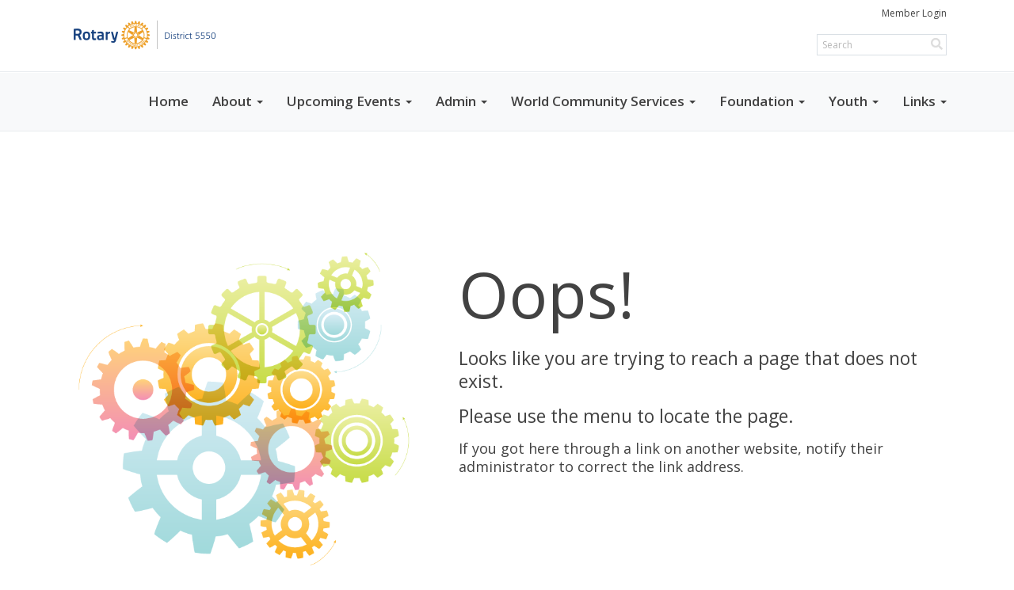

--- FILE ---
content_type: text/html
request_url: https://rotary5550.org/Stories/watrous-club%EF%BF%BD%EF%BF%BD%EF%BF%BDs-focus-is-to-provide-local-service-while-enjoying-being-social
body_size: 10729
content:
<!DOCTYPE html>
<html xmlns="http://www.w3.org/1999/xhtml" lang="en-ca">


<head>
    <title>
    Home Page | Rotary District 5550
</title>

<base href="https://rotary5550.org/" id="baseHref" />
<link rel="canonical" href="https://rotary5550.org/error/http404" >
<meta charset="UTF-8">
<meta name="viewport" content="width=device-width, initial-scale=1">

<link href="https://globalassets.clubrunner.ca" rel="preconnect">
<link href="https://fonts.gstatic.com" rel="preconnect" crossorigin>
<link href="https://connect.facebook.net" rel="preconnect" crossorigin>
<link rel="shortcut icon" href='https://clubrunner.blob.core.windows.net/00000050018/Favicon/favicon.ico?time=639050355731396219' />
<link rel="apple-touch-icon" sizes="57x57" href='https://clubrunner.blob.core.windows.net/00000000000/macIcon.png' />
<link rel="apple-touch-icon" sizes="114x114" href='https://clubrunner.blob.core.windows.net/00000000000/macIcon.png' />
<link rel="apple-touch-icon" sizes="72x72" href='https://clubrunner.blob.core.windows.net/00000000000/macIcon.png' />
<link rel="apple-touch-icon" sizes="144x144" href='https://clubrunner.blob.core.windows.net/00000000000/macIcon.png' />
<meta name="keywords" content="Canada, Rotary International, Manitoba, Saskatchewan, Northwestern Ontario, Winnipeg, Regina, Saskatoon, Dryden, Kenora, Brandon, Portage la Prairie, Peace Centre, Amarok Society, Ripple Effect Guatemala, Guatemala "><meta name="description" content="District 5550 of Rotary International covers an area from Northwestern Ontario, through Manitoba, to near the western border of the Province of Saskatchewan encompassing 47 Rotary Clubs entirely within Canada. ">

    <script type="text/javascript" src="https://globalassets.clubrunner.ca/scripts/ajax/libs/jquery/3.5.1/jquery-3.5.1.min.js?_=639046946764157493"></script>
    <script type="text/javascript" src="https://globalassets.clubrunner.ca/scripts/jquery-migrate/jquery-migrate-3.3.2.min.js?_=639046946764157493"></script>
    <script type="text/javascript" src="https://globalassets.clubrunner.ca/scripts/maskedinput/1.4.1/jquery.maskedinput.min.js?_=639046946764157493"></script>
    <script type="text/javascript" src="https://globalassets.clubrunner.ca/scripts/ajax/libs/jqueryui/1.12.1/jquery-ui.min.js?_=639046946764157493"></script>
    <script type="text/javascript" src="https://globalassets.clubrunner.ca/scripts/ajax/jquery.validate/1.13.1/jquery.validate.min.js?_=639046946764157493"></script>
<script type="text/javascript" src="https://globalassets.clubrunner.ca/scripts/ajax/mvc/4.0/jquery.validate.unobtrusive.min.js?_=639046946764157493"></script>
<script type="text/javascript" src="https://globalassets.clubrunner.ca/scripts/ie7json.min.js?_=639046946764157493" defer></script>
<script type="text/javascript" src="https://globalassets.clubrunner.ca/scripts/lazyload/lazyimage.min.js?_=639046946764157493" async></script>
<script type="text/javascript" src="https://globalassets.clubrunner.ca/scripts/ajax/libs/jquery.imagesloaded/4.1.2/imagesloaded.pkgd.min.js?_=639046946764157493"></script>
<link type="text/css" rel="stylesheet" href="https://globalassets.clubrunner.ca/scripts/fontawesome/latest/all.min.css?_=639046946764157493" media="print" onload="this.media='all'" />
<link type="text/css" rel="stylesheet" href="https://globalassets.clubrunner.ca/css/jquery/ui/1.12.1/themes/smoothness/jquery-ui.min.css?_=639046946764157493" media="print" onload="this.media='all'" />
     <link type="text/css" rel="stylesheet" href="https://globalassets.clubrunner.ca/templates/Portal-B4/Impression/S4-WhiteAzure.dev.min.css?_=639046946764157493" />
    <link type="text/css" rel="stylesheet" href="https://globalassets.clubrunner.ca/templates/Portal-B4/Impression/Impression-media.min.css?_=639046946764157493" media="print" onload="this.media='all'" />
    <script type="text/javascript" src="https://globalassets.clubrunner.ca/scripts/bootstrap/3.4.1/bootstrap.min.js?_=639046946764157493"></script>
<script type="text/javascript" src="https://globalassets.clubrunner.ca/scripts/bootstrap/custom/message.tooltip.progress.min.js?_=639046946764157493" async></script>
    <script type="text/javascript" src="https://globalassets.clubrunner.ca/scripts/forms/forms.v2.min.js?_=639046946764157493" defer></script>
<script type="text/javascript" src="https://globalassets.clubrunner.ca/scripts/navbar/navbar.all.min.js?_=639046946764157493" async></script>
<script type="text/javascript" src="https://globalassets.clubrunner.ca/scripts/back.top.min.js?_=639046946764157493" defer></script>

     <script charset="utf-8" src="https://cdn.iframe.ly/embed.js?key=a28323fa94041abe8f6ae06645b5c3e1"></script>




    <script type="text/plain" data-category="functionality">        
        var appInsights=window.appInsights||function(a){
            function b(a){c[a]=function(){var b=arguments;c.queue.push(function(){c[a].apply(c,b)})}}var c={config:a},d=document,e=window;setTimeout(function(){var b=d.createElement("script");b.src=a.url||"https://az416426.vo.msecnd.net/scripts/a/ai.0.js",d.getElementsByTagName("script")[0].parentNode.appendChild(b)});try{c.cookie=d.cookie}catch(a){}c.queue=[];for(var f=["Event","Exception","Metric","PageView","Trace","Dependency"];f.length;)b("track"+f.pop());if(b("setAuthenticatedUserContext"),b("clearAuthenticatedUserContext"),b("startTrackEvent"),b("stopTrackEvent"),b("startTrackPage"),b("stopTrackPage"),b("flush"),!a.disableExceptionTracking){f="onerror",b("_"+f);var g=e[f];e[f]=function(a,b,d,e,h){var i=g&&g(a,b,d,e,h);return!0!==i&&c["_"+f](a,b,d,e,h),i}}return c
        }({
            instrumentationKey: "a70b77a5-af81-485f-9e2b-986a6d0efdf2"
        });

        window.appInsights=appInsights,appInsights.queue&&0===appInsights.queue.length&&appInsights.trackPageView();
    </script>



            <script type="text/plain" data-category="analytics">
                //_gaq.push(['_setAccount', 'UA-20854735-16']);
                //_gaq.push(['_trackPageview']);
                
                var _gaq = _gaq || [];
                _gaq.push(['b._setAccount', 'UA-28100130-1']);
                _gaq.push(['b._trackPageview']);
                $(function ()
                {
                    var ga = document.createElement('script');
                    ga.type = 'text/javascript';
                    ga.async = true;
                    ga.src = ('https:' == document.location.protocol ? 'https://ssl' : 'http://www') + '.google-analytics.com/ga.js';
                    var s = document.getElementsByTagName('script')[0];
                    s.parentNode.insertBefore(ga, s);
                });                
            </script>




    <link rel="stylesheet" href="https://globalassets.clubrunner.ca/scripts/cookieconsent-3.0.1/dist/cookieconsent.css?_=639046946764157493">

<script type="text/javascript" src='https://globalassets.clubrunner.ca/scripts/cookieconsent-3.0.1/dist/cookieconsent.umd.js?_=639046946764157493' async></script>

<script type="text/javascript">
    function clearAllCookies() {
        var cookies = document.cookie.split("; ");
        for (var c = 0; c < cookies.length; c++) {
            var d = window.location.hostname.split(".");
            while (d.length > 0) {
                var cookieBase = encodeURIComponent(cookies[c].split(";")[0].split("=")[0]) + '=; expires=Thu, 01-Jan-1970 00:00:01 GMT; domain=' + d.join('.') + ' ;path=';
                var p = location.pathname.split('/');
                document.cookie = cookieBase + '/';
                while (p.length > 0) {
                    document.cookie = cookieBase + p.join('/');
                    p.pop();
                };
                d.shift();
            }
        }
    }

    function getRootDomain() {
        const hostname = window.location.hostname;

        // Split the hostname into parts
        const parts = hostname.split('.').reverse();

        // If the hostname has at least two parts (e.g., "sub.example.com"),
        // return the top-level domain and the second-level domain
        if (parts.length >= 2) {
            let domain = parts[1] + '.' + parts[0]; // "example.com"

            // Handle cases with country code top-level domains (e.g., "example.co.uk")
            if (parts.length > 2 && parts[0].length === 2 && parts[1].length === 2) {
                domain = parts[2] + '.' + parts[1] + '.' + parts[0]; // "example.co.uk"
            }

            return domain;
        }

        // If the hostname doesn't have multiple parts, return it as is (e.g., "localhost")
        return hostname;
    }




            window.addEventListener("load", function () {
                // Check if the 'cc_cookie' exists
                if (!document.cookie.split(';').some((item) => item.trim().startsWith('cc_cookie'))) {
                    // Clear all cookies if 'cc_cookie' is not found
                    clearAllCookies();
                }


                CookieConsent.run({
                    guiOptions: {
                        consentModal: {
                            layout: 'box wide',
                            position: 'bottom left',
                            flipButtons: true,
                        }
                    },

                    cookie: {
                        name: 'cc_cookie',
                        domain: 'rotary5550.org' != '' ? 'rotary5550.org' : getRootDomain(),
                        path: '/',
                    },

                    onFirstConsent: onFirstConsent,
                    onConsent: onConsent,
                    onChange: onConsentChange,

                    revision: 0, // increment this number to force showing the consent modal again

                    categories: {
                        necessary: {
                            enabled: true,  // this category is enabled by default
                            readOnly: true  // this category cannot be disabled
                        },
                        functionality: {
                            enabled: false,    //To be in compliance we need to let the pre ticked off for non necessary cookies.
                            readOnly: false,
                            autoClear: {
                                cookies: [
                                    {
                                        name: 'ai_session',   // string: exact cookie name
                                    },
                                    {
                                        name: 'ai_session',   // string: exact cookie name
                                        domain: 'clubrunner.ca'
                                    },
                                    {
                                        name: 'ai_session',   // string: exact cookie name
                                        domain: 'membernova.com'
                                    },
                                    {
                                        name: 'ai_user',   // string: exact cookie name
                                    },
                                    {
                                        name: 'ai_user',   // string: exact cookie name
                                        domain: 'clubrunner.ca'
                                    },
                                    {
                                        name: 'ai_user',   // string: exact cookie name
                                        domain: 'membernova.com'
                                    },                                    
                                    {
                                        name: /^__unam/,   // regex: match all cookies starting with '_unam'                                        
                                    },
                                    {
                                        name: /^__unam/,   // regex: match all cookies starting with '_unam'
                                        domain: 'clubrunner.ca'
                                    },
                                    {
                                        name: /^__unam/,   // regex: match all cookies starting with '_unam'
                                        domain: 'membernova.com'
                                    },
                                ]
                            },
                        },
                        analytics: {
                            enabled: false,    //To be in compliance we need to let the pre ticked off for non necessary cookies.
                            //AutoClear just clear the cookies when user change the preferences, it doesnt control it automatically
                            autoClear: {
                                cookies: [
                                    // clear analytics cookies from top-level domain
                                    {
                                        name: /^_ga/,   // regex: match all cookies starting with '_ga'
                                        domain: 'clubrunner.ca'
                                    },
                                    {
                                        name: '_gid',   // string: exact cookie name
                                        domain: 'clubrunner.ca'
                                    },
                                    {
                                        name: /^_ga/,   // regex: match all cookies starting with '_ga'
                                        domain: 'membernova.com'
                                    },
                                    {
                                        name: '_gid',   // string: exact cookie name
                                        domain: 'membernova.com'
                                    },
                                    // clear analytics cookies from current subdomain
                                    {
                                        name: /^_ga/,   // regex: match all cookies starting with '_ga'                                        
                                    },
                                    {
                                        name: '_gid',   // string: exact cookie name                                        
                                    },
                                ]
                            },                           
                        },
                        advertising: {
                            enabled: false, //To be in compliance we need to let the pre ticked off for non necessary cookies.
                            readOnly: false
                        }
                    },

                    language: {
                        default: 'en',
                        translations: {
                            en: {
                                consentModal: {
                                    title: 'We Use Cookies',
                                    description: "We use cookies to improve your browsing experience, secure our platform, and analyze our traffic. For more information about what cookies we use and how, please review our <a href='http://rotary5550.org/cookie-policy'>Cookie Policy</a>. <br> {{revisionMessage}}",
                                    revisionMessage: 'We have updated our cookie policy. Please review the changes before continuing.', //This message will be shown when the revision is increased and the modal is displayed again
                                    acceptAllBtn: 'Accept All',
                                    acceptNecessaryBtn: 'Reject All',
                                    showPreferencesBtn: 'Manage Preferences',
                                    footer: `
                                        <a href='http://rotary5550.org/privacy-policy'>Privacy Statement</a>
                                        <a href='http://rotary5550.org/cookie-policy'>Cookie Policy</a>
                                    `
                                },
                                preferencesModal: {
                                    title: 'Manage Cookie Preferences',                                    
                                    acceptAllBtn: 'Accept All',
                                    acceptNecessaryBtn: 'Reject All',
                                    savePreferencesBtn: 'Save Preferences',
                                    closeIconLabel: 'Close',
                                    sections: [
                                        {
                                            title: 'Cookie Usage',
                                            description: 'We use cookies to optimize your experience, personalize content, and gather data to improve performance.'
                                        },
                                        {
                                            title: 'Strictly Necessary Cookies',
                                            description: 'These cookies are essential for the proper functioning of the website and cannot be disabled.',                                            
                                            linkedCategory: 'necessary'
                                        },
                                        {
                                            title: 'Functionality Cookies',
                                            description: 'These cookies collect information to enable enhanced functionality and personalization on our website. Without them, some or all services may not function properly. All of the data is anonymized and cannot be used to identify you.',
                                            linkedCategory: 'functionality'
                                        },
                                        {
                                            title: 'Performance &amp; Analytics Cookies',
                                            description: 'These cookies collect information about how you use our website so that we may improve the performance and track engagement. All of the data is anonymized and cannot be used to identify you.',
                                            linkedCategory: 'analytics'
                                        },
                                        {
                                            title: 'Advertisement Cookies',
                                            description: 'These cookies are used to provide visitors with customized advertisements based on the pages you visited previously and to analyze the effectiveness of the ad campaigns.',
                                            linkedCategory: 'advertising'
                                        },
                                        {
                                            title: 'Understanding Your Cookie Preferences',
                                            description: "If you have questions about your options or you need more information, please visit our <a href='http://rotary5550.org/cookie-policy'>Cookie Policy</a>."
                                        }
                                    ]
                                }
                            }
                        }
                    }
                });

            });

            function onFirstConsent() {                
                updateGtmGaConsent();
                updateUserConsent();
            }

            function onConsentChange() {                
                updateGtmGaConsent();
                updateUserConsent();
            }

            function onConsent() {
                //Attention this function is triggered every page load, if you want to get the consent when the user accept or revoked the cookies you have to use onConsentChange                
            }

            function updateGtmGaConsent() {               
                //TODO: Implement the logic to update the google tag manager consent

                //This was a test but it's not working 
                // let preferences = {
                //     analytics_storage: "denied",
                //     ad_storage: "denied",
                //     ad_user_data: "denied",
                //     ad_personalization: "denied"
                // };


                // CookieConsent.getUserPreferences().acceptedCategories.forEach(category => {
                //     if (category === 'analytics') {
                //         preferences.analytics_storage = "granted";
                //     }
                //     if (category === 'advertising') {
                //         preferences.ad_storage = "granted";
                //         preferences.ad_user_data = "granted";
                //         preferences.ad_personalization = "granted";
                //     }
                // });

                // if (preferences) {
                //     setTimeout(function () {
                        
                //         window.dataLayer = window.dataLayer || [];

                //         function gtag() {
                //             window.dataLayer.push(arguments);
                //         }

                //         gtag("consent", "update", preferences);

                //         console.log("gtag sent!");

                //         setTimeout(function () {
                //             window.location.reload();
                //         }, 1000);

                //     }, 1000);                 
                // }
            }

            function updateUserConsent(cookieConsent) {
                // Retrieve all the fields
                const cookie = CookieConsent.getCookie();
                const preferences = CookieConsent.getUserPreferences();

                // Prepare the content
                const userConsent = {
                    consentId: cookie.consentId,
                    revision: cookie.revision,
                    acceptType: preferences.acceptType,
                    acceptedCategories: preferences.acceptedCategories,
                    rejectedCategories: preferences.rejectedCategories
                };

                // Send the data to backend                
                fetch('/50018/cookie-policy/log', {
                    method: 'POST',
                    headers: {
                        'Content-Type': 'application/json'
                    },
                    body: JSON.stringify(userConsent)
                });

            }
        </script>

    
</head>

<body id="bodyContent">
    

    
<div id="fb-root"></div>

    <script>
              document.addEventListener('DOMContentLoaded', function () 
              {
                  document.querySelectorAll('fb\\:like, .fb-like, .fb_iframe_widget').forEach(el => el.style.display = 'none');
              });
    </script>
    <script type="text/plain" data-category="functionality">
        (function (d, s, id) {
        var js, fjs = d.getElementsByTagName(s)[0];
        if (d.getElementById(id)) return;
        js = d.createElement(s); js.id = id;
        js.src = "https://connect.facebook.net/en_US/all.js#xfbml=1";
        fjs.parentNode.insertBefore(js, fjs);
        } (document, 'script', 'facebook-jssdk'));
    </script>


        <div class="navbar-fixed-top banner-live-text">

            

    <div class="login-band">
        <div class="container">
            <div class="loginbar">
                <div class="login-area">
                    <div class="row">
                        <div class="col-xs-12 col-sm-6 col-md-6 col-lg-6 col-sm-push-6 col-md-push-6 col-lg-push-6">
                            

<div class="row login-search-area">
    <div class="col-xs-12 col-sm-12 col-md-12 col-lg-12">
            <div class="input-group search-bar search-bar-static" style="">
                <span class="input-group-addon">
                    <a onclick="doSearch()"><i class="fas fa-search"></i></a>
                </span>
                <input id="searchString" type="search" class="form-control search-string" placeholder="Search" aria-label="search">
                
            </div><!-- /input-group -->
    </div>

    <div class="col-xs-12 col-sm-12 col-md-12 col-lg-12">
        <div class='loginArea2'>
            <div class="loginArea3">
                

                <span class="vertical-separator"><span class="sr-only">|</span></span>

                    <span class="logout-link">
                        <a href="https://portal.clubrunner.ca/50018/User/Login?OriginalUrl=GfsAnc9f3uuVTKwpqoKOfBunFge6rInY4DLQ79jjf9uPez4NIQjfj7c/H4pvGQ+Rghncx2f671vpzlbcYJPXYg==">Member Login</a>
                    </span>
                </div>
            </div>
        </div>
    </div>







    <script type="text/javascript">

        $(function () {
            $("#searchString").keyup(function (event) {
                if (event.keyCode == 13) {
                    doSearch();
                }
            });
        });


        function doSearch() {
            var searchString = $("#searchString").val();

            searchString = replaceAll(searchString, ".", "-~0-");
            searchString = replaceAll(searchString, "%", "-~1-");
            searchString = replaceAll(searchString, "?", "-~2-");
            searchString = replaceAll(searchString, ":", "-~3-");
            searchString = replaceAll(searchString, "/", "-~4-");
            searchString = replaceAll(searchString, "+", "-~5-");
            searchString = replaceAll(searchString, "*", "-~6-");
            searchString = replaceAll(searchString, "&", "-~7-");
            searchString = replaceAll(searchString, "\"", "-~8-");

            searchString = encodeURIComponent(searchString);
            console.log(searchString);
            var redirectUrl = $('#baseHref').attr("href") + "Search/" + searchString;

            console.log(redirectUrl);

            window.location.href = redirectUrl;
        }

        //	function replaceAll(str, find, replace) {
        //	    return str.replace(new RegExp(find, 'g'), replace);
        //	}

        function replaceAll(str, search, replacement) {
            return str.split(search).join(replacement);
        };

        // Search focus
        $('#searchString').on('focus', function () {
            $('.input-group-addon').addClass('focus');
            $(this).addClass('active');
        });

        $('#searchString').on('focusout', function () {
            $('.input-group-addon').removeClass('focus');
        });
    </script>

                        </div>
                        <div class="col-xs-12 col-sm-6 col-md-6 col-lg-6 col-sm-pull-6 col-md-pull-6 col-lg-pull-6 navbar-area">
                            <a href="" class="navbar-brand">
                                        <img src="https://clubrunner.blob.core.windows.net/00000050018/ThemeLogos/en-ca/LightBG_district5550.png" alt="District 5550 logo" />
                                    <div class="navbar-text">
                                                                        
                                    </div>
                            </a>
                        </div>
                    </div>
                </div>
            </div>
        </div>
    </div>

<div id="TraceInfo">
    
</div>
            
                
                    


<nav class="navbar navbar-default" aria-label="page navigation">
    <div class="container banner-live-text-vertical-align">
        <div class="navbar-header">
            <button type="button" class="navbar-toggle" data-toggle="collapse" data-target="#navbar" aria-expanded="false" aria-controls="navbar">
                <span class="sr-only">Toggle navigation</span>
                <span class="icon-bar"></span>
                <span class="icon-bar"></span>
                <span class="icon-bar"></span>
            </button>
                <a href="" class="navbar-brand" tabindex="-1">
                    <img src="https://clubrunner.blob.core.windows.net/00000050018/ThemeLogos/en-ca/LightBG_district5550.png" alt="District 5550 logo" role="img" />
                </a>
        </div>
        <div class="navbar-collapse collapse" id="navbar" aria-expanded="true">
            <ul class="nav navbar-nav">
                <li class=""><a href=" " target="_self" title="Home" class="" tabindex="0">Home</a></li><li class="dropdown"><a class="dropdown-toggle" data-toggle="dropdown" title="Access our management structure and Clubs" tabindex="0" aria-haspopup="true" aria-expanded="false">About<b class="caret" aria-hidden="true"></b></a><ul class="dropdown-menu"><li class=""><a href="districtorganizationchart" target="_self" title="In chart and photo form" class="" tabindex="0">Organization Structure</a></li><li class="dropdown"><a class="dropdown-toggle" data-toggle="dropdown" title="Access Club Contacts, Meeting Info & Websites" tabindex="0" aria-haspopup="true" aria-expanded="false">District Clubs<b class="caret" aria-hidden="true"></b></a><ul class="dropdown-menu"><li class=""><a href="http://portal.clubrunner.ca/50018/ClubsMap" target="_blank" title="" class="" tabindex="0">Map of When & Where Clubs Meet</a></li><li class=""><a href="http://portal.clubrunner.ca/50018/ClubDirectory" target="_blank" title="" class="" tabindex="0">Club Directory & Contacts</a></li></ul></li><li class=""><a href="page/district-governor" target="_self" title="" class="" tabindex="0">District Governor</a></li><li class=""><a href="documents/en-ca/ffcb8c81-1290-462c-b3a8-d22a0d291774/1" target="_self" title="" class="" tabindex="0">Past District Governors</a></li><li class=""><a href="stories" target="_self" title="" class="" tabindex="0">Rotary Stories</a></li></ul></li><li class="dropdown"><a class="dropdown-toggle" data-toggle="dropdown" title="" tabindex="0" aria-haspopup="true" aria-expanded="false">Upcoming Events<b class="caret" aria-hidden="true"></b></a><ul class="dropdown-menu"><li class=""><a href="events" target="_self" title="" class="" tabindex="0">Upcoming Events</a></li><li class=""><a href="sitepage/b-district-training-b" target="_self" title="" class="" tabindex="0">DLS (District Leadership Sessions)</a></li><li class=""><a href="https://d5550conference26.weebly.com/" target="_blank" title="" class="" tabindex="0">2026 District Conference - Neepawa</a></li><li class=""><a href="page/house-of-friendship" target="_self" title="" class="" tabindex="0">2025 District Conference Materials</a></li></ul></li><li class="dropdown"><a class="dropdown-toggle" data-toggle="dropdown" title="" tabindex="0" aria-haspopup="true" aria-expanded="false">Admin<b class="caret" aria-hidden="true"></b></a><ul class="dropdown-menu"><li class=""><a href="events/calendar" target="_self" title="" class="" tabindex="0">Calendar</a></li><li class=""><a href="page/public-image" target="_self" title="" class="" tabindex="0">Public Image</a></li><li class=""><a href="page/district-5550-video-resources" target="_self" title="" class="" tabindex="0">Video Resources</a></li><li class=""><a href="page/district-governor" target="_self" title="" class="" tabindex="0">District Governor</a></li><li class="dropdown"><a class="dropdown-toggle" data-toggle="dropdown" title="" tabindex="0" aria-haspopup="true" aria-expanded="false">District Documents<b class="caret" aria-hidden="true"></b></a><ul class="dropdown-menu"><li class=""><a href="documents/en-ca/f1a23343-07b6-428c-a9d3-c10cb2eec955/1" target="_self" title="" class="" tabindex="0">Membership Growth Action Plan</a></li><li class=""><a href="documents/en-ca/ce88720a-bec8-4b90-90f4-a11f09828862/1" target="_blank" title="" class="" tabindex="0">2025-2026 President Planner</a></li><li class=""><a href="sitepage/membership-survey-resu-ts" target="_self" title="" class="" tabindex="0">Membership Survey Spring 2022</a></li><li class=""><a href="https://portal.clubrunner.ca/50018/Documents/en-ca/0b39235c-e3ea-4828-816a-2e493ba3ab6b/1/" target="_blank" title="" class="" tabindex="0">2022 District Learning Video Resources</a></li><li class=""><a href="documents/en-ca/0fab52aa-baed-4187-abfe-6a5e2459ef00/1" target="_self" title="" class="" tabindex="0">District 5550 Manual of Policy & Procedure (MOPP) Amended Feb 2024</a></li><li class=""><a href="documents/en-ca/8c648d31-bb6b-4c70-bf08-c9fe003b44ca/1" target="_blank" title="PDF Document" class="" tabindex="0">District 5550 Amended By-Laws-2022</a></li><li class=""><a href="documents/en-ca/75b6b9cf-57fe-4a04-a988-8bddc026256d/1" target="_self" title="" class="" tabindex="0">Harassment Policy</a></li><li class=""><a href="documents/en-ca/36fbecc6-25a4-484c-8fa4-22d86327fdb3/1" target="_self" title="" class="" tabindex="0">Leadership Resources</a></li><li class=""><a href="https://content.clubrunner.ca/50018/Document/List" target="_blank" title="" class="" tabindex="0">District Board Meeting Minutes</a></li><li class=""><a href="documents/en-ca/2693dbbe-e0a4-417e-a02d-91d9a6449b58/1" target="_self" title="" class="" tabindex="0">Strategic Plan</a></li><li class=""><a href="sitepage/district-5550-insurance-policy-s" target="_self" title="" class="" tabindex="0">District Insurance Policy</a></li><li class=""><a href="documents/en-ca/b5a58b9f-9140-4259-be8f-057bb688608c/1" target="_self" title="" class="" tabindex="0">District Expense Claim form </a></li></ul></li></ul></li><li class="dropdown"><a class="dropdown-toggle" data-toggle="dropdown" title="" tabindex="0" aria-haspopup="true" aria-expanded="false">World Community Services<b class="caret" aria-hidden="true"></b></a><ul class="dropdown-menu"><li class="dropdown"><a class="dropdown-toggle" data-toggle="dropdown" title="" tabindex="0" aria-haspopup="true" aria-expanded="false">World Community Services (WCS)<b class="caret" aria-hidden="true"></b></a><ul class="dropdown-menu"><li class=""><a href="sitepage/b-world-community-service-b" target="_self" title="" class="" tabindex="0">Overview</a></li></ul></li><li class="dropdown"><a class="dropdown-toggle" data-toggle="dropdown" title="(a WCS project lead by D5550 )" tabindex="0" aria-haspopup="true" aria-expanded="false">Ripple Effect Program <b class="caret" aria-hidden="true"></b></a><ul class="dropdown-menu"><li class=""><a href="sitepage/ripple-effect-program" target="_self" title="" class="" tabindex="0">Ripple Effect </a></li><li class="dropdown"><a class="dropdown-toggle" href="https://portal.clubrunner.ca/991/SitePage/b-ripple-effect-program-b/ripple-effect-program-guatemala" target="_blank" title="D5550 building schools in Guatemala" tabindex="0" aria-haspopup="true" aria-expanded="false">Ripple Effect Program<b class="caret" aria-hidden="true"></b></a><ul class="dropdown-menu"><li class=""><a href="https://unoy.org/en/2250-toolkit/" target="_blank" title="" class="" tabindex="0">United Network of Young Peacebuilders</a></li></ul></li><li class="dropdown"><a class="dropdown-toggle" data-toggle="dropdown" title="" tabindex="0" aria-haspopup="true" aria-expanded="false">Social Media/Promotion<b class="caret" aria-hidden="true"></b></a><ul class="dropdown-menu"><li class=""><a href="https://twitter.com/RotaryRipple" target="_blank" title="" class="" tabindex="0">Twitter</a></li><li class=""><a href="https://www.facebook.com/RippleEffectProgram/" target="_self" title="" class="" tabindex="0">Facebook</a></li></ul></li><li class=""><a href="page/ripple-effect-scholarship" target="_self" title="" class="" tabindex="0">Scholarship Program</a></li></ul></li><li class="dropdown"><a class="dropdown-toggle" href="sitepage/b-world-peace-partners-b" target="_blank" title="(a partnership with the Canadian Museum of Human Rights to promote peace & human rights)" tabindex="0" aria-haspopup="true" aria-expanded="false">World Peace Partners<b class="caret" aria-hidden="true"></b></a><ul class="dropdown-menu"><li class=""><a href="http://www.worldpeacepartners.org/index.html" target="_blank" title="" class="" tabindex="0">World Peace Partners Site</a></li><li class=""><a href="https://wpgfdn.mycharitytools.com/?pageId=d_fund&fundId=175" target="_blank" title="" class="" tabindex="0">WPP Endowment Fund</a></li></ul></li></ul></li><li class="dropdown"><a class="dropdown-toggle" data-toggle="dropdown" title="The Rotary Foundation (TRF) 7 sub-headings" tabindex="0" aria-haspopup="true" aria-expanded="false">Foundation<b class="caret" aria-hidden="true"></b></a><ul class="dropdown-menu"><li class=""><a href="sitepage/paul-harris-fellow-recognition" target="_self" title="" class="" tabindex="0">Overview</a></li><li class=""><a href="https://trfcanada.org/" target="_self" title="" class="" tabindex="0">The Rotary Foundation Canada Website</a></li><li class=""><a href="https://www.rotary.org/en/give" target="_blank" title="Requires login for Rotarians or Registration for Non-Rotarians" class="" tabindex="0">Ways to Give</a></li><li class=""><a href="https://www.rotary.org/myrotary/en/document/contribution-form-rotary-foundation" target="_blank" title="(contribution form)" class="" tabindex="0">Donation Form (Downloadable)</a></li></ul></li><li class="dropdown"><a class="dropdown-toggle" data-toggle="dropdown" title="New Generations" tabindex="0" aria-haspopup="true" aria-expanded="false">Youth<b class="caret" aria-hidden="true"></b></a><ul class="dropdown-menu"><li class=""><a href="https://my-cms.rotary.org/en/document/rotary-youth-protection-guide" target="_self" title="" class="" tabindex="0">RI Youth Protection Policy</a></li><li class="dropdown"><a class="dropdown-toggle" data-toggle="dropdown" title="" tabindex="0" aria-haspopup="true" aria-expanded="false">Youth Programs<b class="caret" aria-hidden="true"></b></a><ul class="dropdown-menu"><li class=""><a href="https://winnipegmuna.ca/" target="_blank" title="(for Canadian students aged 16 to 18)" class="" tabindex="0">Model United Nations (MUNA)</a></li><li class=""><a href="http://rotaryottawa.com/page/welcome-to-the-rotary-adventure-in-citizenship-program/" target="_blank" title="(For Canadian Students Aged 16 to 18)" class="" tabindex="0">Adventures in Citizenship</a></li><li class=""><a href="https://eastviewrotary.org/page/adventures-in-agriculture" target="_blank" title="" class="" tabindex="0">Adventures in Agriculture</a></li><li class=""><a href="sitepage/adventures-in-technology-2" target="_self" title="" class="" tabindex="0">Adventures In Technology</a></li><li class=""><a href="sitepage/adventures-in-aviation" target="_self" title="" class="" tabindex="0">Adventures In Aviation</a></li><li class=""><a href="sitepage/rotary-adventures-in-human-rigths" target="_self" title="" class="" tabindex="0">Rotary Adventures in Human Rights</a></li></ul></li><li class="dropdown"><a class="dropdown-toggle" data-toggle="dropdown" title="(ages 18-30)" tabindex="0" aria-haspopup="true" aria-expanded="false">Rotaract<b class="caret" aria-hidden="true"></b></a><ul class="dropdown-menu"><li class=""><a href="https://www.rotary.org/en/get-involved/rotaract-clubs" target="_blank" title="" class="" tabindex="0">Rotary International - Rotaract</a></li><li class=""><a href="sitepage/rotaract/rotaract-club-of-regina" target="_self" title="" class="" tabindex="0">Regina Rotaract</a></li><li class=""><a href="https://www.umrotaractclub.org/home" target="_blank" title="" class="" tabindex="0">University of Manitoba Rotaract</a></li><li class=""><a href="https://theuwsa.ca/student_groups/rotaract-club/" target="_blank" title="" class="" tabindex="0">University of Winnipeg Rotaract</a></li><li class="dropdown"><a class="dropdown-toggle" data-toggle="dropdown" title="" tabindex="0" aria-haspopup="true" aria-expanded="false">Rotaract References<b class="caret" aria-hidden="true"></b></a><ul class="dropdown-menu"><li class=""><a href="documents/en-ca/ea9d06c0-269f-49c9-ab8c-6d1f59993669/1" target="_self" title="" class="" tabindex="0">Rotaract Handbook</a></li><li class=""><a href="documents/en-ca/908ffd84-cc1a-4184-a827-cf378bf6edf0/1" target="_self" title="" class="" tabindex="0">Rotaract Toolkit</a></li></ul></li></ul></li><li class="dropdown"><a class="dropdown-toggle" data-toggle="dropdown" title="(ages 12-18)" tabindex="0" aria-haspopup="true" aria-expanded="false">Interact<b class="caret" aria-hidden="true"></b></a><ul class="dropdown-menu"><li class=""><a href="http://www.clubrunner.ca/Portal/SitePages/SitePage.aspx?did=5550&pid=23124" target="_self" title="" class="" tabindex="0">Overview</a></li><li class=""><a href="https://www.rotary.org/en/get-involved/interact-clubs/details" target="_self" title="" class="" tabindex="0">Interact Handbook & Resources</a></li></ul></li><li class=""><a href="sitepage/earlyact" target="_self" title="" class="" tabindex="0">EarlyAct</a></li><li class=""><a href="sitepage/rotary-youth-leadership-awards(ryla)" target="_blank" title="(leadership training camps for young people)" class="" tabindex="0">RYLA</a></li><li class=""><a href="sitepage/youth-exchange" target="_self" title="" class="" tabindex="0">Youth Exchange</a></li><li class=""><a href="https://siouxrotary.ca/sitepage/outbound-opportunities-1" target="_blank" title="" class="" tabindex="0">District 5550 International Youth Camp</a></li></ul></li><li class="dropdown"><a class="dropdown-toggle" data-toggle="dropdown" title="to D5550 & RI" tabindex="0" aria-haspopup="true" aria-expanded="false">Links<b class="caret" aria-hidden="true"></b></a><ul class="dropdown-menu"><li class=""><a href="sitepage/literacy-resource-group-d5550/district-5550-literacy-resource-group" target="_self" title="" class="" tabindex="0">Literacy</a></li><li class=""><a href="sitepage/rotary-friendship-exchange" target="_self" title="" class="" tabindex="0">District 5550 Rotary Friendship Exchange</a></li><li class=""><a href="documents/en-ca/f1a23343-07b6-428c-a9d3-c10cb2eec955/1" target="_self" title="" class="" tabindex="0">Membership Growth Action Plan</a></li><li class=""><a href="http://www.shelterboxcanada.org/" target="_blank" title="D5550 supports disaster relief" class="" tabindex="0">ShelterBox Canada</a></li><li class=""><a href="http://www.worldpeacepartners.org/" target="_blank" title="D5550 promoting peace & human rights" class="" tabindex="0">Rotary World Peace Partners</a></li><li class=""><a href="http://www.rotaryzones24-32.org/" target="_blank" title="All Districts in Canada plus Russia to Ural mts" class="" tabindex="0">Zone 24</a></li><li class="dropdown"><a class="dropdown-toggle" data-toggle="dropdown" title="links to" tabindex="0" aria-haspopup="true" aria-expanded="false">Rotary International<b class="caret" aria-hidden="true"></b></a><ul class="dropdown-menu"><li class=""><a href="http://www.rotary.org" target="_blank" title="" class="" tabindex="0">Rotary International</a></li><li class=""><a href="https://www.rotary.org/myrotary/en/member-news/office-president/ri-president" target="_blank" title="" class="" tabindex="0">RI President</a></li><li class=""><a href="https://www.rotary.org/myrotary/en/learning-reference/about-rotary/guiding-principles" target="_blank" title="" class="" tabindex="0">Guiding Principles</a></li><li class=""><a href="https://vimeo.com/17540224" target="_blank" title="music video" class="" tabindex="0">Come Join Us</a></li><li class=""><a href="https://www.rotary.org/myrotary/en/learning-reference/about-rotary/history" target="_blank" title="" class="" tabindex="0">History of Rotary International</a></li><li class=""><a href="https://www.rotary.org/myrotary/en/learning-reference/learn-role/new-member" target="_blank" title="" class="" tabindex="0">New members</a></li></ul></li></ul></li>
            </ul>
        </div>
    </div>
</nav>
                
        </div>
    <main class="main-content-wrapper homepage custom-home-page">
        <div class="content-wrapper">
            
        </div>
        



<div class="HomeContentWrapper">
	<div class="content-wrapper">
		<div class="page-header contentHeaderBreadcrumb">
			<div class="contentHeaderBreadcrumbWrap">
				<div class="contentHeaderBreadcrumb2">
					<h1 class="themeColorDark">
						&nbsp;
					</h1>
				</div>
			</div>
		</div>
	</div>

	<div class="content-wrapper">
		<div class="OneColumn">
			<div class="middleColumn">
				<div class="errorMessageContent">
					<img src="https://globalassets.clubrunner.ca/templates/ColorCombinations/images/cogwheelcircle.png?_=639046946764157493" alt="404" />
					<div class="pageDoesntFound Error404">
						<div class="Sorry">Oops!</div>
						<div class="ErrorOccured">
							<div>Looks like you are trying to reach a page that does not exist. </div>
							<div>Please use the menu to locate the page.</div>
						</div>
						<div class="ErrorId">
							If you got here through a link on another website, notify their administrator to correct the link address.
						</div>
					</div>
				</div>
				<div class="clearboth2">&nbsp;</div>
			</div>
		</div>
	</div>
</div>
    </main>

        <footer class="footer-band">

            
                
                    <div id="footerContainer1">
    <div class="footerDecoration">
    </div>
    <div id="footerContainer2">
        <div id="footerContainer3">
            <div id="footerContainer4"><div class="WebsiteFooter footer-list-display S4-WhiteAzure Impression">
	<div class="container">
		<div class="website-footer">
			<div><table border="0" cellpadding="1" cellspacing="1" style="width:100%"><tbody><tr><td style="width: 250px;"><h3 style="text-align: center;"><span style="color:#FF8C00">FOUR WAY TEST</span></h3><div style="text-align: center;"><span style="font-size:14px"><span style="font-family:trebuchet ms,helvetica,sans-serif">Of the things we think say or do</span></span></div><div style="text-align: center;"><span style="font-size:14px"><span style="font-family:trebuchet ms,helvetica,sans-serif"><span style="color:#FF8C00">&nbsp;1.</span> Is it the TRUTH?</span></span></div><div style="text-align: center;"><span style="font-size:14px"><span style="font-family:trebuchet ms,helvetica,sans-serif"><span style="color:#FF8C00">&nbsp;2.</span> Is it FAIR to all concerned?</span></span></div><div style="text-align: center;"><span style="font-size:14px"><span style="font-family:trebuchet ms,helvetica,sans-serif"><span style="color:#FF8C00">&nbsp;3.</span> Will it build GOOD Will and BETTER FRIENDSHIPS?</span></span></div><div style="text-align: center;"><span style="font-size:14px"><span style="font-family:trebuchet ms,helvetica,sans-serif"><span style="color:#FF8C00">&nbsp;4.</span> Will it be BENEFICIAL to all concerned?</span></span></div></td></tr></tbody></table></div>
		</div>
	</div>
</div>
				


<div class="system-footer">
    <div class="container">
        <a id="editContentLink" href="#" target="_blank" style="display: none;" class="edit-page" title="Edit this page">
            <div class="edit-page-block pulse-icon pulse-once">
                <span class="sr-only">Edit this page</span>
                <i class="fas fa-pencil-alt" aria-hidden="true"></i>
            </div>
        </a>
        <div id="rights">
            <div id="rights2">
                Powered by <a href="http://www.clubrunner.ca">ClubRunner</a> &copy; 2002&ndash;2026&nbsp; All rights reserved.
                <br />
                <a href='privacy-policy'>Privacy Statement</a>

                        | <a href='cookie-policy'>Cookie Policy</a>
                                    | <a target="_blank" href="https://www.clubrunnersupport.com">Online Help</a> | <a target="_blank" href="https://links.myclubrunner.com/system-requirements">System Requirements</a>                
            </div>
        </div>
    </div>
</div>





                <div id="TraceInfoFooter">
                    
                </div>
            </div>
        </div>
    </div>
</div>

                
            

        </footer>
        <div id="backToTopContainer"></div>
    <script type="text/javascript" async>
        $(window).load(function () {
            var contentSize = function () {
                var $windowHeight = $(window).height(), $loginBand = $('.login-band').outerHeight(true), $loginBand2 = $('#loginContainer1').outerHeight(true), $navBar = $('.navbar').outerHeight(true), $footerBand = $('.footer-band').outerHeight(true);
                $('.main-content-wrapper').css("min-height", $windowHeight - $loginBand - $loginBand2 - $navBar - $footerBand);
            };
            contentSize();
            $(window).resize(contentSize);
        });

        $(window).on('load scroll resize', function () {
            if (typeof showBackTopBtn === 'function') {
                showBackTopBtn();
            }
        });

    </script>

    <script type="text/javascript" async>

        $(function () {
            $('.focusItem').focus();

            $.ajaxSetup({
                // Disable caching of AJAX responses
                cache: false
            });

            // Setup edit link
        });
    </script>


            <script>
                document.querySelectorAll( 'oembed[url]' ).forEach( element => 
                {
                    //console.log('processing element ' + element);
                    iframely.load( element, element.attributes.url.value );
                } );
            </script>
        
    <span style="display: none" app-type="appservice" app-name="crportal" branch="refs/heads/production" revision="ca10a6a6771e46eac6bfa5249e5e1a43e6a0b854" revision-date="22 Jan 2026 18:37"></span>
</body>
</html>
